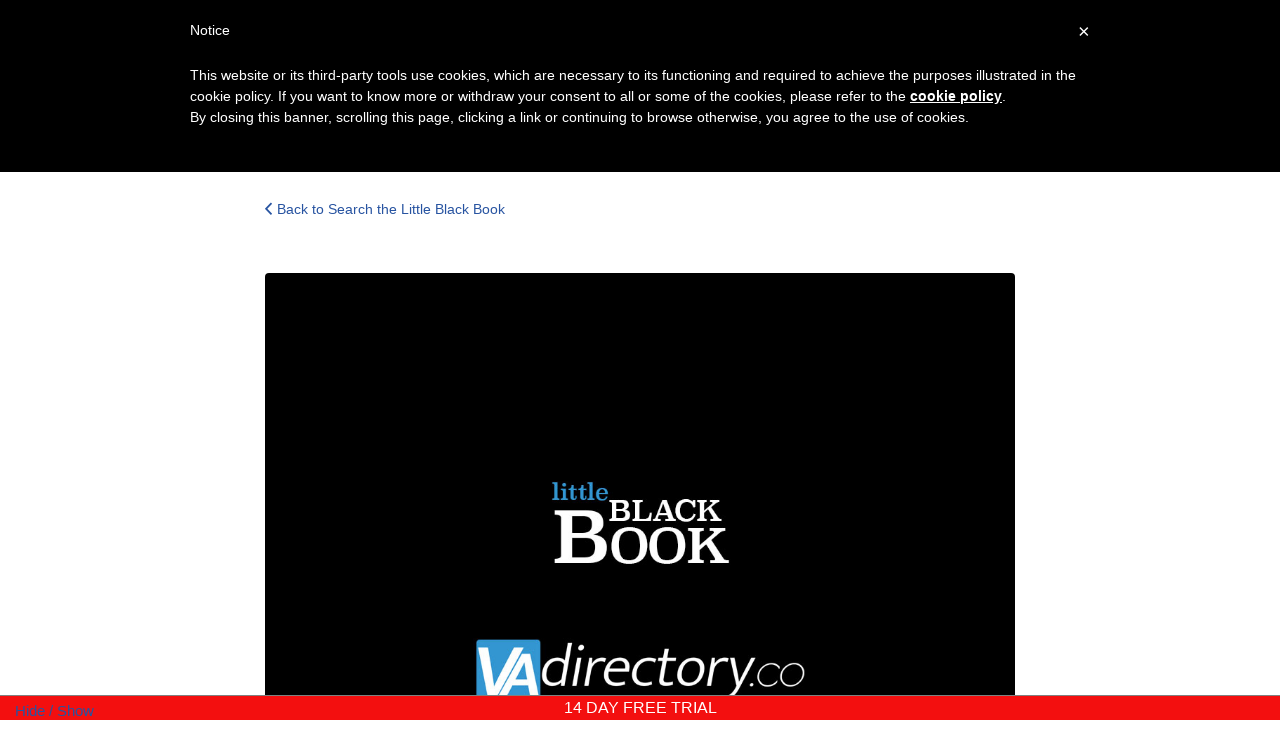

--- FILE ---
content_type: text/html; charset=UTF-8
request_url: https://virtualassistant.directory/search-little-black-book/virtual-assistant-directory-litle-black-book-small-logo/
body_size: 22714
content:
<!DOCTYPE html>
<html lang="en-GB">
<head>
	<meta charset="UTF-8">
	<meta name="viewport" content="width=device-width, initial-scale=1">

	<link rel="profile" href="https://gmpg.org/xfn/11">
	<link rel="pingback" href="https://virtualassistant.directory/xmlrpc.php">

<!-- Cookie Policy-->
<script defer src="[data-uri]" type="42955f3a1c6969545a000ca0-text/javascript"></script>
<script defer type="42955f3a1c6969545a000ca0-text/javascript" src="//cdn.iubenda.com/cookie_solution/safemode/iubenda_cs.js" charset="UTF-8"></script>
<!-- Cookie Policy End-->

	<meta name='robots' content='index, follow, max-image-preview:large, max-snippet:-1, max-video-preview:-1' />
	<style>img:is([sizes="auto" i], [sizes^="auto," i]) { contain-intrinsic-size: 3000px 1500px }</style>
	
	<!-- This site is optimized with the Yoast SEO plugin v25.2 - https://yoast.com/wordpress/plugins/seo/ -->
	<title>Virtual Assistant Directory - Little Black Book - Virtual Assistant Directory</title>
	<link rel="canonical" href="https://virtualassistant.directory/search-little-black-book/virtual-assistant-directory-litle-black-book-small-logo/" />
	<meta property="og:locale" content="en_GB" />
	<meta property="og:type" content="article" />
	<meta property="og:title" content="Virtual Assistant Directory - Little Black Book - Virtual Assistant Directory" />
	<meta property="og:url" content="https://virtualassistant.directory/search-little-black-book/virtual-assistant-directory-litle-black-book-small-logo/" />
	<meta property="og:site_name" content="Virtual Assistant Directory" />
	<meta property="article:publisher" content="https://www.facebook.com/VirtualAssistantDirectory" />
	<meta property="article:modified_time" content="2016-06-16T16:06:54+00:00" />
	<meta property="og:image" content="https://virtualassistant.directory/search-little-black-book/virtual-assistant-directory-litle-black-book-small-logo" />
	<meta property="og:image:width" content="1068" />
	<meta property="og:image:height" content="712" />
	<meta property="og:image:type" content="image/jpeg" />
	<meta name="twitter:card" content="summary_large_image" />
	<meta name="twitter:site" content="@TheVA_Directory" />
	<script type="application/ld+json" class="yoast-schema-graph">{"@context":"https://schema.org","@graph":[{"@type":"WebPage","@id":"https://virtualassistant.directory/search-little-black-book/virtual-assistant-directory-litle-black-book-small-logo/","url":"https://virtualassistant.directory/search-little-black-book/virtual-assistant-directory-litle-black-book-small-logo/","name":"Virtual Assistant Directory - Little Black Book - Virtual Assistant Directory","isPartOf":{"@id":"https://virtualassistant.directory/#website"},"primaryImageOfPage":{"@id":"https://virtualassistant.directory/search-little-black-book/virtual-assistant-directory-litle-black-book-small-logo/#primaryimage"},"image":{"@id":"https://virtualassistant.directory/search-little-black-book/virtual-assistant-directory-litle-black-book-small-logo/#primaryimage"},"thumbnailUrl":"https://virtualassistant.directory/wp-content/uploads/2016/06/Virtual-Assistant-Directory-Litle-Black-Book-Small-Logo.jpg","datePublished":"2016-06-16T16:06:45+00:00","dateModified":"2016-06-16T16:06:54+00:00","breadcrumb":{"@id":"https://virtualassistant.directory/search-little-black-book/virtual-assistant-directory-litle-black-book-small-logo/#breadcrumb"},"inLanguage":"en-GB","potentialAction":[{"@type":"ReadAction","target":["https://virtualassistant.directory/search-little-black-book/virtual-assistant-directory-litle-black-book-small-logo/"]}]},{"@type":"ImageObject","inLanguage":"en-GB","@id":"https://virtualassistant.directory/search-little-black-book/virtual-assistant-directory-litle-black-book-small-logo/#primaryimage","url":"https://virtualassistant.directory/wp-content/uploads/2016/06/Virtual-Assistant-Directory-Litle-Black-Book-Small-Logo.jpg","contentUrl":"https://virtualassistant.directory/wp-content/uploads/2016/06/Virtual-Assistant-Directory-Litle-Black-Book-Small-Logo.jpg","width":1068,"height":712,"caption":"Virtual Assistant Directory - Little Black Book"},{"@type":"BreadcrumbList","@id":"https://virtualassistant.directory/search-little-black-book/virtual-assistant-directory-litle-black-book-small-logo/#breadcrumb","itemListElement":[{"@type":"ListItem","position":1,"name":"Home","item":"https://virtualassistant.directory/"},{"@type":"ListItem","position":2,"name":"Search the Little Black Book","item":"https://virtualassistant.directory/search-little-black-book/"},{"@type":"ListItem","position":3,"name":"Virtual Assistant Directory &#8211; Little Black Book"}]},{"@type":"WebSite","@id":"https://virtualassistant.directory/#website","url":"https://virtualassistant.directory/","name":"Virtual Assistant Directory","description":"The right Virtual Assistant for you","publisher":{"@id":"https://virtualassistant.directory/#organization"},"potentialAction":[{"@type":"SearchAction","target":{"@type":"EntryPoint","urlTemplate":"https://virtualassistant.directory/?s={search_term_string}"},"query-input":{"@type":"PropertyValueSpecification","valueRequired":true,"valueName":"search_term_string"}}],"inLanguage":"en-GB"},{"@type":"Organization","@id":"https://virtualassistant.directory/#organization","name":"Virtual Assistant Directory","url":"https://virtualassistant.directory/","logo":{"@type":"ImageObject","inLanguage":"en-GB","@id":"https://virtualassistant.directory/#/schema/logo/image/","url":"https://virtualassistant.directory/wp-content/uploads/2015/10/cropped-VAD-Pilot-50x53_optimised.png","contentUrl":"https://virtualassistant.directory/wp-content/uploads/2015/10/cropped-VAD-Pilot-50x53_optimised.png","width":50,"height":53,"caption":"Virtual Assistant Directory"},"image":{"@id":"https://virtualassistant.directory/#/schema/logo/image/"},"sameAs":["https://www.facebook.com/VirtualAssistantDirectory","https://x.com/TheVA_Directory","https://www.linkedin.com/company/virtual-assistant-directory","https://www.pinterest.com/VADirectory/"]}]}</script>
	<!-- / Yoast SEO plugin. -->


<link rel='dns-prefetch' href='//fonts.googleapis.com' />
<link rel="alternate" type="application/rss+xml" title="Virtual Assistant Directory &raquo; Feed" href="https://virtualassistant.directory/feed/" />
<link rel="alternate" type="application/rss+xml" title="Virtual Assistant Directory &raquo; Comments Feed" href="https://virtualassistant.directory/comments/feed/" />
<link rel="alternate" type="application/rss+xml" title="Virtual Assistant Directory &raquo; Virtual Assistant Directory &#8211; Little Black Book Comments Feed" href="https://virtualassistant.directory/search-little-black-book/virtual-assistant-directory-litle-black-book-small-logo/feed/" />
<script defer src="[data-uri]" type="42955f3a1c6969545a000ca0-text/javascript"></script>
<link rel='stylesheet' id='wc-blocks-integration-css' href='https://virtualassistant.directory/wp-content/plugins/woocommerce-subscriptions/vendor/woocommerce/subscriptions-core/build/index.css?ver=7.3.0' type='text/css' media='all' />
<link rel='stylesheet' id='woocommerce-smart-coupons-available-coupons-block-css' href='https://virtualassistant.directory/wp-content/plugins/woocommerce-smart-coupons/blocks/build/style-woocommerce-smart-coupons-available-coupons-block.css?ver=9.7.0' type='text/css' media='all' />
<link rel='stylesheet' id='wp-components-css' href='https://virtualassistant.directory/wp-includes/css/dist/components/style.min.css?ver=6.8.3' type='text/css' media='all' />
<link rel='stylesheet' id='woocommerce-smart-coupons-send-coupon-form-block-css' href='https://virtualassistant.directory/wp-content/plugins/woocommerce-smart-coupons/blocks/build/style-woocommerce-smart-coupons-send-coupon-form-block.css?ver=9.7.0' type='text/css' media='all' />
<link rel='stylesheet' id='upme_font_awesome-css' href='https://virtualassistant.directory/wp-content/plugins/upme/css/font-awesome.min.css?ver=6.8.3' type='text/css' media='all' />
<link rel='stylesheet' id='upme_css-css' href='https://virtualassistant.directory/wp-content/plugins/upme/css/upme.css?ver=6.8.3' type='text/css' media='all' />
<link rel='stylesheet' id='upme_style-css' href='https://virtualassistant.directory/wp-content/plugins/upme/styles/default.css?ver=6.8.3' type='text/css' media='all' />
<link rel='stylesheet' id='upme_responsive-css' href='https://virtualassistant.directory/wp-content/plugins/upme/css/upme-responsive.css?ver=6.8.3' type='text/css' media='all' />
<style id='wp-emoji-styles-inline-css' type='text/css'>

	img.wp-smiley, img.emoji {
		display: inline !important;
		border: none !important;
		box-shadow: none !important;
		height: 1em !important;
		width: 1em !important;
		margin: 0 0.07em !important;
		vertical-align: -0.1em !important;
		background: none !important;
		padding: 0 !important;
	}
</style>
<link rel='stylesheet' id='wp-block-library-css' href='https://virtualassistant.directory/wp-includes/css/dist/block-library/style.min.css?ver=6.8.3' type='text/css' media='all' />
<style id='classic-theme-styles-inline-css' type='text/css'>
/*! This file is auto-generated */
.wp-block-button__link{color:#fff;background-color:#32373c;border-radius:9999px;box-shadow:none;text-decoration:none;padding:calc(.667em + 2px) calc(1.333em + 2px);font-size:1.125em}.wp-block-file__button{background:#32373c;color:#fff;text-decoration:none}
</style>
<link rel='stylesheet' id='wc-memberships-blocks-css' href='https://virtualassistant.directory/wp-content/plugins/woocommerce-memberships/assets/css/blocks/wc-memberships-blocks.min.css?ver=1.26.6' type='text/css' media='all' />
<style id='global-styles-inline-css' type='text/css'>
:root{--wp--preset--aspect-ratio--square: 1;--wp--preset--aspect-ratio--4-3: 4/3;--wp--preset--aspect-ratio--3-4: 3/4;--wp--preset--aspect-ratio--3-2: 3/2;--wp--preset--aspect-ratio--2-3: 2/3;--wp--preset--aspect-ratio--16-9: 16/9;--wp--preset--aspect-ratio--9-16: 9/16;--wp--preset--color--black: #000000;--wp--preset--color--cyan-bluish-gray: #abb8c3;--wp--preset--color--white: #ffffff;--wp--preset--color--pale-pink: #f78da7;--wp--preset--color--vivid-red: #cf2e2e;--wp--preset--color--luminous-vivid-orange: #ff6900;--wp--preset--color--luminous-vivid-amber: #fcb900;--wp--preset--color--light-green-cyan: #7bdcb5;--wp--preset--color--vivid-green-cyan: #00d084;--wp--preset--color--pale-cyan-blue: #8ed1fc;--wp--preset--color--vivid-cyan-blue: #0693e3;--wp--preset--color--vivid-purple: #9b51e0;--wp--preset--gradient--vivid-cyan-blue-to-vivid-purple: linear-gradient(135deg,rgba(6,147,227,1) 0%,rgb(155,81,224) 100%);--wp--preset--gradient--light-green-cyan-to-vivid-green-cyan: linear-gradient(135deg,rgb(122,220,180) 0%,rgb(0,208,130) 100%);--wp--preset--gradient--luminous-vivid-amber-to-luminous-vivid-orange: linear-gradient(135deg,rgba(252,185,0,1) 0%,rgba(255,105,0,1) 100%);--wp--preset--gradient--luminous-vivid-orange-to-vivid-red: linear-gradient(135deg,rgba(255,105,0,1) 0%,rgb(207,46,46) 100%);--wp--preset--gradient--very-light-gray-to-cyan-bluish-gray: linear-gradient(135deg,rgb(238,238,238) 0%,rgb(169,184,195) 100%);--wp--preset--gradient--cool-to-warm-spectrum: linear-gradient(135deg,rgb(74,234,220) 0%,rgb(151,120,209) 20%,rgb(207,42,186) 40%,rgb(238,44,130) 60%,rgb(251,105,98) 80%,rgb(254,248,76) 100%);--wp--preset--gradient--blush-light-purple: linear-gradient(135deg,rgb(255,206,236) 0%,rgb(152,150,240) 100%);--wp--preset--gradient--blush-bordeaux: linear-gradient(135deg,rgb(254,205,165) 0%,rgb(254,45,45) 50%,rgb(107,0,62) 100%);--wp--preset--gradient--luminous-dusk: linear-gradient(135deg,rgb(255,203,112) 0%,rgb(199,81,192) 50%,rgb(65,88,208) 100%);--wp--preset--gradient--pale-ocean: linear-gradient(135deg,rgb(255,245,203) 0%,rgb(182,227,212) 50%,rgb(51,167,181) 100%);--wp--preset--gradient--electric-grass: linear-gradient(135deg,rgb(202,248,128) 0%,rgb(113,206,126) 100%);--wp--preset--gradient--midnight: linear-gradient(135deg,rgb(2,3,129) 0%,rgb(40,116,252) 100%);--wp--preset--font-size--small: 13px;--wp--preset--font-size--medium: 20px;--wp--preset--font-size--large: 36px;--wp--preset--font-size--x-large: 42px;--wp--preset--spacing--20: 0.44rem;--wp--preset--spacing--30: 0.67rem;--wp--preset--spacing--40: 1rem;--wp--preset--spacing--50: 1.5rem;--wp--preset--spacing--60: 2.25rem;--wp--preset--spacing--70: 3.38rem;--wp--preset--spacing--80: 5.06rem;--wp--preset--shadow--natural: 6px 6px 9px rgba(0, 0, 0, 0.2);--wp--preset--shadow--deep: 12px 12px 50px rgba(0, 0, 0, 0.4);--wp--preset--shadow--sharp: 6px 6px 0px rgba(0, 0, 0, 0.2);--wp--preset--shadow--outlined: 6px 6px 0px -3px rgba(255, 255, 255, 1), 6px 6px rgba(0, 0, 0, 1);--wp--preset--shadow--crisp: 6px 6px 0px rgba(0, 0, 0, 1);}:where(.is-layout-flex){gap: 0.5em;}:where(.is-layout-grid){gap: 0.5em;}body .is-layout-flex{display: flex;}.is-layout-flex{flex-wrap: wrap;align-items: center;}.is-layout-flex > :is(*, div){margin: 0;}body .is-layout-grid{display: grid;}.is-layout-grid > :is(*, div){margin: 0;}:where(.wp-block-columns.is-layout-flex){gap: 2em;}:where(.wp-block-columns.is-layout-grid){gap: 2em;}:where(.wp-block-post-template.is-layout-flex){gap: 1.25em;}:where(.wp-block-post-template.is-layout-grid){gap: 1.25em;}.has-black-color{color: var(--wp--preset--color--black) !important;}.has-cyan-bluish-gray-color{color: var(--wp--preset--color--cyan-bluish-gray) !important;}.has-white-color{color: var(--wp--preset--color--white) !important;}.has-pale-pink-color{color: var(--wp--preset--color--pale-pink) !important;}.has-vivid-red-color{color: var(--wp--preset--color--vivid-red) !important;}.has-luminous-vivid-orange-color{color: var(--wp--preset--color--luminous-vivid-orange) !important;}.has-luminous-vivid-amber-color{color: var(--wp--preset--color--luminous-vivid-amber) !important;}.has-light-green-cyan-color{color: var(--wp--preset--color--light-green-cyan) !important;}.has-vivid-green-cyan-color{color: var(--wp--preset--color--vivid-green-cyan) !important;}.has-pale-cyan-blue-color{color: var(--wp--preset--color--pale-cyan-blue) !important;}.has-vivid-cyan-blue-color{color: var(--wp--preset--color--vivid-cyan-blue) !important;}.has-vivid-purple-color{color: var(--wp--preset--color--vivid-purple) !important;}.has-black-background-color{background-color: var(--wp--preset--color--black) !important;}.has-cyan-bluish-gray-background-color{background-color: var(--wp--preset--color--cyan-bluish-gray) !important;}.has-white-background-color{background-color: var(--wp--preset--color--white) !important;}.has-pale-pink-background-color{background-color: var(--wp--preset--color--pale-pink) !important;}.has-vivid-red-background-color{background-color: var(--wp--preset--color--vivid-red) !important;}.has-luminous-vivid-orange-background-color{background-color: var(--wp--preset--color--luminous-vivid-orange) !important;}.has-luminous-vivid-amber-background-color{background-color: var(--wp--preset--color--luminous-vivid-amber) !important;}.has-light-green-cyan-background-color{background-color: var(--wp--preset--color--light-green-cyan) !important;}.has-vivid-green-cyan-background-color{background-color: var(--wp--preset--color--vivid-green-cyan) !important;}.has-pale-cyan-blue-background-color{background-color: var(--wp--preset--color--pale-cyan-blue) !important;}.has-vivid-cyan-blue-background-color{background-color: var(--wp--preset--color--vivid-cyan-blue) !important;}.has-vivid-purple-background-color{background-color: var(--wp--preset--color--vivid-purple) !important;}.has-black-border-color{border-color: var(--wp--preset--color--black) !important;}.has-cyan-bluish-gray-border-color{border-color: var(--wp--preset--color--cyan-bluish-gray) !important;}.has-white-border-color{border-color: var(--wp--preset--color--white) !important;}.has-pale-pink-border-color{border-color: var(--wp--preset--color--pale-pink) !important;}.has-vivid-red-border-color{border-color: var(--wp--preset--color--vivid-red) !important;}.has-luminous-vivid-orange-border-color{border-color: var(--wp--preset--color--luminous-vivid-orange) !important;}.has-luminous-vivid-amber-border-color{border-color: var(--wp--preset--color--luminous-vivid-amber) !important;}.has-light-green-cyan-border-color{border-color: var(--wp--preset--color--light-green-cyan) !important;}.has-vivid-green-cyan-border-color{border-color: var(--wp--preset--color--vivid-green-cyan) !important;}.has-pale-cyan-blue-border-color{border-color: var(--wp--preset--color--pale-cyan-blue) !important;}.has-vivid-cyan-blue-border-color{border-color: var(--wp--preset--color--vivid-cyan-blue) !important;}.has-vivid-purple-border-color{border-color: var(--wp--preset--color--vivid-purple) !important;}.has-vivid-cyan-blue-to-vivid-purple-gradient-background{background: var(--wp--preset--gradient--vivid-cyan-blue-to-vivid-purple) !important;}.has-light-green-cyan-to-vivid-green-cyan-gradient-background{background: var(--wp--preset--gradient--light-green-cyan-to-vivid-green-cyan) !important;}.has-luminous-vivid-amber-to-luminous-vivid-orange-gradient-background{background: var(--wp--preset--gradient--luminous-vivid-amber-to-luminous-vivid-orange) !important;}.has-luminous-vivid-orange-to-vivid-red-gradient-background{background: var(--wp--preset--gradient--luminous-vivid-orange-to-vivid-red) !important;}.has-very-light-gray-to-cyan-bluish-gray-gradient-background{background: var(--wp--preset--gradient--very-light-gray-to-cyan-bluish-gray) !important;}.has-cool-to-warm-spectrum-gradient-background{background: var(--wp--preset--gradient--cool-to-warm-spectrum) !important;}.has-blush-light-purple-gradient-background{background: var(--wp--preset--gradient--blush-light-purple) !important;}.has-blush-bordeaux-gradient-background{background: var(--wp--preset--gradient--blush-bordeaux) !important;}.has-luminous-dusk-gradient-background{background: var(--wp--preset--gradient--luminous-dusk) !important;}.has-pale-ocean-gradient-background{background: var(--wp--preset--gradient--pale-ocean) !important;}.has-electric-grass-gradient-background{background: var(--wp--preset--gradient--electric-grass) !important;}.has-midnight-gradient-background{background: var(--wp--preset--gradient--midnight) !important;}.has-small-font-size{font-size: var(--wp--preset--font-size--small) !important;}.has-medium-font-size{font-size: var(--wp--preset--font-size--medium) !important;}.has-large-font-size{font-size: var(--wp--preset--font-size--large) !important;}.has-x-large-font-size{font-size: var(--wp--preset--font-size--x-large) !important;}
:where(.wp-block-post-template.is-layout-flex){gap: 1.25em;}:where(.wp-block-post-template.is-layout-grid){gap: 1.25em;}
:where(.wp-block-columns.is-layout-flex){gap: 2em;}:where(.wp-block-columns.is-layout-grid){gap: 2em;}
:root :where(.wp-block-pullquote){font-size: 1.5em;line-height: 1.6;}
</style>
<link rel='stylesheet' id='bcct_style-css' href='https://virtualassistant.directory/wp-content/plugins/better-click-to-tweet/assets/css/styles.css?ver=3.0' type='text/css' media='all' />
<link rel='stylesheet' id='woocommerce-layout-css' href='https://virtualassistant.directory/wp-content/plugins/woocommerce/assets/css/woocommerce-layout.css?ver=9.8.6' type='text/css' media='all' />
<link rel='stylesheet' id='woocommerce-smallscreen-css' href='https://virtualassistant.directory/wp-content/plugins/woocommerce/assets/css/woocommerce-smallscreen.css?ver=9.8.6' type='text/css' media='only screen and (max-width: 768px)' />
<style id='woocommerce-inline-inline-css' type='text/css'>
.woocommerce form .form-row .required { visibility: visible; }
</style>
<link rel='stylesheet' id='wp-job-manager-tags-frontend-css' href='https://virtualassistant.directory/wp-content/plugins/wp-job-manager-tags/assets/css/style.css?ver=6.8.3' type='text/css' media='all' />
<link rel='stylesheet' id='wp-job-manager-job-listings-css' href='https://virtualassistant.directory/wp-content/plugins/wp-job-manager/assets/dist/css/job-listings.css?ver=598383a28ac5f9f156e4' type='text/css' media='all' />
<link rel='stylesheet' id='upme-woo-css' href='https://virtualassistant.directory/wp-content/plugins/upme/css/upme-woo.css?ver=6.8.3' type='text/css' media='all' />
<link rel='stylesheet' id='dashicons-css' href='https://virtualassistant.directory/wp-includes/css/dashicons.min.css?ver=6.8.3' type='text/css' media='all' />
<link rel='stylesheet' id='wc-paid-listings-packages-css' href='https://virtualassistant.directory/wp-content/plugins/wp-job-manager-wc-paid-listings/assets/css/packages.css?ver=6.8.3' type='text/css' media='all' />
<link rel='stylesheet' id='brands-styles-css' href='https://virtualassistant.directory/wp-content/plugins/woocommerce/assets/css/brands.css?ver=9.8.6' type='text/css' media='all' />
<link rel='stylesheet' id='wc-memberships-frontend-css' href='https://virtualassistant.directory/wp-content/plugins/woocommerce-memberships/assets/css/frontend/wc-memberships-frontend.min.css?ver=1.26.6' type='text/css' media='all' />
<link rel='stylesheet' id='listify-css' href='https://virtualassistant.directory/wp-content/themes/listify/css/style.min.css?ver=20170719' type='text/css' media='all' />
<style id='listify-inline-css' type='text/css'>
.as-seen-on{background-color:;}html{background-color:#ffffff;}.nav-menu.tertiary li.is-active a:before,.nav-menu.tertiary li.current-menu-item a:before{border-bottom-color:#ffffff;}.site-title a,.site-title a:hover,.site-description{color:#fff;}input,textarea,input[type=checkbox],input[type=radio],.site select,.facetwp-facet .facetwp-checkbox:before,.filter_by_tag a:before,.search-choice-close,.widget_layered_nav li a:before,.site-main .content-box select,.site-main .widget select,.site-main .job_listings select,.mfp-content select,body .chosen-container-single .chosen-single,body .chosen-container-multi .chosen-choices li.search-field input[type=text],.select2.select2-container .select2-choice,.select2.select2-container--default .select2-selection--single,.select2-container.select2-container--default .select2-search--dropdown .select2-search__field,.select2-container .select2-dropdown,.facetwp-facet.facetwp-type-fselect .fs-label-wrap,body .chosen-container .chosen-drop,body .chosen-container-single .chosen-search input[type=text],body .chosen-container-single .chosen-search input[type=text]:focus{color:#717a8f;border-color:#e5e5e5;background-color:#ffffff;}.wp-editor-container{border-color:#e5e5e5;}input[type=checkbox]:checked:before,.facetwp-facet .facetwp-checkbox.checked:after,.facetwp-facet .facetwp-link.checked,.facetwp-facet.facetwp-type-fselect .fs-option{color:#717a8f;}.facetwp-facet.facetwp-type-fselect .fs-arrow{border-top-color:#717a8f;}input:focus,textarea:focus{background-color:#ffffff;}.wc-social-login-divider span:after,.wc-social-login-divider span:before{background-color:#e5e5e5;}.listing-cover,.entry-cover,.homepage-cover.page-cover,.list-cover{background-color:#f5f5f5;}body,.listify_widget_panel_listing_tags .tag,.entry-cover.no-image,.entry-cover.no-image a,.listing-cover.no-image,.listing-cover.no-image a:not(.button),.content-pagination .page-numbers,.facetwp-pager .facetwp-page,.js-toggle-area-trigger,.job-dashboard-actions a,.job-manager-bookmark-actions a,body.fixed-map .site-footer,body.fixed-map .site-footer a,.homepage-cover .job_search_form .select:after,.tabbed-listings-tabs a,.archive-job_listing-toggle,.job-manager-form fieldset.fieldset-job_hours,.filter_by_tag a,a.upload-images,a.upload-images span,.woocommerce-tabs .tabs a,.cluster-overlay a,.map-marker-info,.map-marker-info a,.archive-job_listing-layout.button.active,.entry-title--grid a,.entry-read-more,.listing-by-term-title a,.map-widget-sections a,.single-job_listing .widget a:not(.button),.select2-default,.select2-container .select2-choice,.select2-container-multi .select2-choices .select2-search-choice,.no-image .listing-stars--single .listing-star,.pm-column a,.astoundify-favorites-tab{color:#717a8f;}.no-image .astoundify-favorites-icon svg{fill:#717a8f;}.comment-meta a,.commentlist a.comment-ago,div:not(.no-image) .star-rating:before,div:not(.no-image) .stars span a:before,.job_listing-author-descriptor,.entry-meta,.entry-meta a,.home-widget-description,.listings-by-term-content .job_listing-rating-count,.listings-by-term-more a,.search-form .search-submit:before,.mfp-content .mfp-close:before,div:not(.job-package-price) .woocommerce .amount,.woocommerce .quantity,.showing_jobs,.account-sign-in,.archive-job_listing-layout.button{color:#949db2;}.social-profiles a,.listing-gallery-nav .slick-dots li button:before{background-color:#949db2;}a,.listify_widget_panel_listing_content a{color:#2854a1;}a:active,a:hover,.primary-header .current-account-toggle .sub-menu a{color:#0f3b88;}.search-overlay,.primary-header{background-color:#3396d1;}.primary.nav-menu .current-cart .current-cart-count{border-color:#3396d1;}.nav-menu a,.nav-menu li:before,.nav-menu li:after,.nav-menu a:before,.nav-menu a:after{color:#3396d1;}.nav-menu ul a,.nav-menu.primary ul ul a,.nav-menu.primary ul ul li:before,.nav-menu.primary ul ul li:after{color:#2854a1;}.search-overlay a.search-overlay-toggle{color:#ffffff;}.main-navigation{background-color:#ffffff;}.navigation-bar-toggle,.search-overlay-toggle{color:#717a8f;}.tertiary-navigation{background-color:#ffffff;}.tertiary-navigation .navigation-bar-toggle{color:#717a8f;}.listify_widget_panel_listing_tags .tag.active:before,.job-package-includes li:before,.woocommerce-tabs .tabs .active a,body:not(.facetwp) .locate-me:before,.woocommerce .quantity input[type="button"],.astoundify-favorites-tab--active,.astoundify-favorites-tab--active:focus,.astoundify-favorites-tab--active:hover{color:#2854a1;}input[type="button"].facetwp-reset:hover,input[type="button"].facetwp-reset:focus,.tabbed-listings-tabs a:hover,.tabbed-listings-tabs a.active,.archive-job_listing-toggle.active,body:not(.facetwp) .locate-me:hover:before{color:#05317e;}input[type="button"],input[type="reset"],input[type="submit"],.button,.facetwp-type-slider .noUi-connect,.ui-slider .ui-slider-range,.listing-owner,.comment-rating,.job_listing-rating-average,.map-marker.active:after,.cluster,.widget_calendar tbody a,.load_more_jobs,.listify-badge,.listing-featured-badge,button.update_results,.select2-container.select2-container--default .select2-results__option--highlighted[aria-selected],.astoundify-favorites-submit-field button{background-color:#2854a1;}input[type="button"]:hover,input[type="button"]:focus,input[type="reset"]:hover,input[type="reset"]:focus,input[type="submit"]:hover,input[type="submit"]:focus,.button:hover,.button:focus,::selection,button.update_results:hover,button.update_results.refreshing,.load_more_jobs:hover,.astoundify-favorites-submit-field button:hover{background-color:#234f9c;}::-moz-selection{background-color:#234f9c;}.tabbed-listings-tabs a:hover,.tabbed-listings-tabs a.active,.archive-job_listing-toggle.active,li.job-package:hover,.job_listing_packages ul.job_packages li:not(.package-section):hover,.facetwp-type-slider .noUi-horizontal .noUi-handle,.ui-slider .ui-slider-handle,.search-radius-slider .noUi-handle,.woocommerce-message,.job-manager-message,.woocommerce-info{border-color:#2854a1;}.listing-featured--outline .job_listing-entry-header:before{box-shadow:inset 0 0 0 3px #2854a1;}.widget_layered_nav li.chosen a:after,.widget_layered_nav li.chosen a,.upload-images:hover .upload-area,.job_listing_packages ul.job_packages li label,.upload-images:hover,.search-choice-close:after,.filter_by_tag a.active:after,.woocommerce-tabs .tabs .active a{color:#2854a1;}.button-secondary,input[type="button"].facetwp-reset,.type-product .onsale,.type-product .price ins,.job-package-tag{background-color:#2854a1;}.button-secondary:hover,.button-secondary:focus,input[type="button"].facetwp-reset:hover,input[type="button"].facetwp-reset:focus{background-color:#2854a1;}.upload-images:hover{border-color:#2854a1;}.site-footer-widgets{color:#ffffff;background-color:#2854a1;}.footer-widget,.footer-widget a,.footer-widget a:hover,.site-social a:hover{color:#ffffff;}.site-footer,.site-social a{color:#a1b5d6;}.site-footer{background-color:#22498e;}.claimed-ribbon span:before{color:#2854a1;}body{padding-top:75px;}.content-box,.content-shop-wrapper .archive-job_listing-filters-wrapper.top.type-product,.content-shop-wrapper .type-product,.home-feature,.job-package,.job_filters,.listify_widget_search_listings.home-widget .archive-job_listing-filters-wrapper.top.job_search_form,.listify_widget_search_listings.home-widget .job_search_form,.listing-by-term-inner,.single-job_listing-description,.tabbed-listings-tabs a,.tabbed-listings-tabs a.archive-job_listing-filters-wrapper.top,.type-product .thumbnails a,.type-product .thumbnails a.archive-job_listing-filters-wrapper.top,.widget,.woocommerce div.product div.archive-job_listing-filters-wrapper.top.summary,.woocommerce div.product div.summary,.woocommerce-main-image,.woocommerce-page div.product div.archive-job_listing-filters-wrapper.top.summary,.woocommerce-page div.product div.summary, .woocommerce-tabs,.archive-job_listing-layout,.nav-menu .children.category-list .category-count,.nav-menu .sub-menu.category-list .category-count,ul.nav-menu .children.category-list .category-count,ul.nav-menu .sub-menu.category-list .category-count,.facetwp-pager .facetwp-page,.job-manager-pagination li a,.job-manager-pagination li span,.js-toggle-area-trigger,.site .facetwp-sort select,a.page-numbers, span.page-numbers,.archive-job_listing-toggle-inner{background-color:#ffffff;box-shadow:inset 0 0 0 1px #e5e5e5;border:0;}.comment-reply-title,.entry-content .rcp_form .rcp_subscription_fieldset .rcp_subscription_message,.entry-content .rcp_header,.entry-content h2,.entry-content h3,.entry-content h4,.job-manager-form h2,.job_listing_packages ul.job_packages .package-section,.listify_widget_panel_listing_content h2,.listify_widget_panel_listing_content h3,.listify_widget_panel_listing_content h4,.listing-by-term-title,.widget-title,.woocommerce-account .woocommerce legend,.woocommerce-tabs .tabs a,.account-sign-in,.job-manager-form fieldset.fieldset-job_hours,.ninja-forms-required-items,.showing_jobs,.summary .stock,.woocommerce-tabs .woocommerce-noreviews,.payment_methods li .payment_box,button.more-filters__toggle,button.more-filters__toggle:hover{border-color:#f4f4f4;}.ui-slider,.ui-slider-range,.search-radius-slider .noUi-target,.payment_methods li{background-color:#f4f4f4;}.listing-entry-company-image--card .listing-entry-company-image__img{border-color:#ffffff;}button.more-filters__toggle,button.more-filters__toggle:hover,button.more-filters__toggle:focus{color:#717a8f;border-color:#efefef;background-color:#ffffff;}button.more-filters__toggle:hover,button.more-filters__toggle:focus{border-color:#e5e5e5;}:not(.wp-core-ui) button,body,input,select,textarea{font-family:"Karla","Helvetica Neue",Helvetica,Arial,sans-serif;font-weight:normal;}.page-title,.job_listing-title,.popup-title,.homepage-cover .home-widget-title{font-family:"Karla","Helvetica Neue",Helvetica,Arial,sans-serif;font-weight:bold;}.widget-title,.comment-reply-title{font-family:"Karla","Helvetica Neue",Helvetica,Arial,sans-serif;font-weight:normal;}.home-widget-title,.callout-feature-content h2,.home-feature-title h2{font-family:"Karla","Helvetica Neue",Helvetica,Arial,sans-serif;font-weight:normal;}.home-widget-description{font-family:"Karla","Helvetica Neue",Helvetica,Arial,sans-serif;font-weight:normal;}button:not([role="presentation"]),input[type="button"],input[type="reset"],input[type="submit"],.button{font-family:"Karla","Helvetica Neue",Helvetica,Arial,sans-serif;font-weight:normal;}.map-marker:after{border-top-color:#555555;}.map-marker i:after{background-color:#555555;}.map-marker i:before{color:#555555;}li.type-job_listing .job_listing-rating-stars span,.rating-stars span,.widget .comment-form-rating a.star,.listing-star{color:#ffb400;}.stars-rating .dashicons,.review-form-stars [class*="dashicon"],.listing-star{color:#ffb400;}.woocommerce .quantity input[type="button"]{color:#2854a1;}.woocommerce-message,.job-manager-message{border-color:#2854a1;}.type-product .onsale,.type-product .price ins,.job-package-tag{background-color:#2854a1;}.woocommerce-tabs .tabs .active a{color:#2854a1;}input[type="button"],input[type="reset"],input[type="submit"],.button,.button.button-small,.facetwp-type-slider .noUi-connect,.ui-slider .ui-slider-range,.listing-owner,.comment-rating,.job_listing-rating-average,.map-marker.active:after,.widget_calendar tbody a,button.update_results,.load_more_jobs,.wc-forward,input[name="apply_coupon"],input[name="update_cart"],.woocommerce-message .button,.woocommerce #content table.cart td.actions .button{color:#2854a1;background-color:transparent;box-shadow:inset 0 0 0 2px #2854a1;}input[type="button"]:hover,input[type="button"]:focus,input[type="reset"]:hover,input[type="reset"]:focus,input[type="submit"]:hover,input[type="submit"]:focus,.button:hover,.button:focus,.button.button-small:hover,.button.button-small:focus,::selection,button.update_results:hover,button.update_results.refreshing,.load_more_jobs{color:#ffffff;background-color:#2854a1;}.button-secondary,input[type="button"].facetwp-reset{color:#2854a1;background-color:transparent;box-shadow:inset 0 0 0 2px #2854a1;}.listing-cover.has-image a.button,.page-cover.has-image a.button,.entry-cover.has-image a.button,.listing-cover.has-image button:not([role="presentation"]),.listing-cover.has-image input[type="button"],.listing-cover.has-image input[type="reset"],.listing-cover.has-image input[type="submit"],.page-cover.has-image button:not([role="presentation"]),.page-cover.has-image input[type="button"],.page-cover.has-image input[type="reset"],.page-cover.has-image input[type="submit"],.feature-callout-cover a.button{color:#fff;box-shadow:inset 0 0 0 2px #ffffff;background-color:transparent;}.listing-cover.has-image a.button:hover,.page-cover.has-image a.button:hover,.entry-cover.has-image a.button:hover,.listing-cover.has-image button:not([role="presentation"]):hover,.listing-cover.has-image input[type="button"]:hover,.listing-cover.has-image input[type="reset"]:hover,.listing-cover.has-image input[type="submit"]:hover,.page-cover.has-image button:not([role="presentation"]):hover,.page-cover.has-image input[type="button"]:hover,.page-cover.has-image input[type="reset"]:hover,.page-cover.has-image input[type="submit"]:hover,.feature-callout-cover a.button:hover{color:#2854a1;box-shadow:none;background-color:#fff;}
@media screen and (min-width: 768px){.nav-menu.secondary .sub-menu.category-list{background-color:#ffffff;}}
@media screen and (min-width: 992px){.nav-menu.primary ul ul a:hover,.nav-menu.secondary ul ul a:hover,.nav-menu.tertiary ul ul a:hover{color:#0f3b88;}.nav-menu.primary a,.nav-menu.primary li:before,.nav-menu.primary li:after,.nav-menu.primary a:before,.nav-menu.primary a:after{color:#ffffff;}.nav-menu.secondary > li > a,.nav-menu.secondary > li > a:before,.nav-menu.secondary > li > a:after,.nav-menu.secondary > li:before,.nav-menu.secondary > li:after{color:#717a8f;}.nav-menu .children.category-list .container:before,.nav-menu .sub-menu.category-list .container:before,ul.nav-menu .children.category-list .container:before,ul.nav-menu .sub-menu.category-list .container:before{border-top-color:#ffffff;}.nav-menu.tertiary > ul > li > a,.nav-menu.tertiary > li > a,.nav-menu.tertiary > li > a:before,.nav-menu.tertiary > li > a:after,.nav-menu.tertiary > li:before,.nav-menu.tertiary > li:after{color:#717a8f;}.primary.nav-menu .current-cart .current-cart-count,.mail-icon--unread:after{color:#2854a1;background-color:#ffffff;}.homepage-cover{background-attachment:fixed;}:not(.wp-core-ui) button,body,input,select,textarea{font-size:14px;line-height:normal;}.page-title,.job_listing-title,.popup-title,.homepage-cover .home-widget-title{font-size:32px;line-height:normal;}.homepage-cover .home-widget-title{font-size:48px;}.widget-title,.comment-reply-title{font-size:16px;line-height:1;}.home-widget-title{font-size:30px;line-height:normal;}.home-widget-description{font-size:16px;line-height:normal;}button:not([role="presentation"]),input[type="button"],input[type="reset"],input[type="submit"],.button{font-size:15px;line-height:normal;}}
</style>
<style id='akismet-widget-style-inline-css' type='text/css'>

			.a-stats {
				--akismet-color-mid-green: #357b49;
				--akismet-color-white: #fff;
				--akismet-color-light-grey: #f6f7f7;

				max-width: 350px;
				width: auto;
			}

			.a-stats * {
				all: unset;
				box-sizing: border-box;
			}

			.a-stats strong {
				font-weight: 600;
			}

			.a-stats a.a-stats__link,
			.a-stats a.a-stats__link:visited,
			.a-stats a.a-stats__link:active {
				background: var(--akismet-color-mid-green);
				border: none;
				box-shadow: none;
				border-radius: 8px;
				color: var(--akismet-color-white);
				cursor: pointer;
				display: block;
				font-family: -apple-system, BlinkMacSystemFont, 'Segoe UI', 'Roboto', 'Oxygen-Sans', 'Ubuntu', 'Cantarell', 'Helvetica Neue', sans-serif;
				font-weight: 500;
				padding: 12px;
				text-align: center;
				text-decoration: none;
				transition: all 0.2s ease;
			}

			/* Extra specificity to deal with TwentyTwentyOne focus style */
			.widget .a-stats a.a-stats__link:focus {
				background: var(--akismet-color-mid-green);
				color: var(--akismet-color-white);
				text-decoration: none;
			}

			.a-stats a.a-stats__link:hover {
				filter: brightness(110%);
				box-shadow: 0 4px 12px rgba(0, 0, 0, 0.06), 0 0 2px rgba(0, 0, 0, 0.16);
			}

			.a-stats .count {
				color: var(--akismet-color-white);
				display: block;
				font-size: 1.5em;
				line-height: 1.4;
				padding: 0 13px;
				white-space: nowrap;
			}
		
</style>
<link rel='stylesheet' id='mailchimp-form-css-css' href='https://virtualassistant.directory/wp-content/plugins/mailchimp-sync/assets/form.css?ver=20140212' type='text/css' media='all' />
<link rel='stylesheet' id='listify-custom-fonts-css' href='https://fonts.googleapis.com/css?family=Ek+Mukta%3A600&#038;ver=6.8.3' type='text/css' media='all' />
<link rel='stylesheet' id='virtual-assistant-directory-css' href='https://virtualassistant.directory/wp-content/themes/virtual-assistant-directory/style.css?ver=6.8.3' type='text/css' media='all' />
<script type="42955f3a1c6969545a000ca0-text/javascript" src="https://virtualassistant.directory/wp-includes/js/jquery/jquery.min.js?ver=3.7.1" id="jquery-core-js"></script>
<script defer type="42955f3a1c6969545a000ca0-text/javascript" src="https://virtualassistant.directory/wp-includes/js/jquery/jquery-migrate.min.js?ver=3.4.1" id="jquery-migrate-js"></script>
<script defer type="42955f3a1c6969545a000ca0-text/javascript" src="https://virtualassistant.directory/wp-content/cache/autoptimize/js/autoptimize_single_5ad9eff31d09ec7c407604f793d25510.js?ver=6.8.3" id="upme_fitvids_js-js"></script>
<script defer id="upme_tmce-js-extra" src="[data-uri]" type="42955f3a1c6969545a000ca0-text/javascript"></script>
<script defer type="42955f3a1c6969545a000ca0-text/javascript" src="https://virtualassistant.directory/wp-content/plugins/upme/admin/js/tinymce_language_strings.js?ver=6.8.3" id="upme_tmce-js"></script>
<script defer type="42955f3a1c6969545a000ca0-text/javascript" src="https://virtualassistant.directory/wp-includes/js/dist/hooks.min.js?ver=4d63a3d491d11ffd8ac6" id="wp-hooks-js"></script>
<script defer id="say-what-js-js-extra" src="[data-uri]" type="42955f3a1c6969545a000ca0-text/javascript"></script>
<script defer type="42955f3a1c6969545a000ca0-text/javascript" src="https://virtualassistant.directory/wp-content/cache/autoptimize/js/autoptimize_single_ecbe920af17c9463c7b4110e89522c2c.js?ver=fd31684c45e4d85aeb4e" id="say-what-js-js"></script>
<script type="42955f3a1c6969545a000ca0-text/javascript" src="https://virtualassistant.directory/wp-content/plugins/woocommerce/assets/js/jquery-blockui/jquery.blockUI.min.js?ver=2.7.0-wc.9.8.6" id="jquery-blockui-js" defer="defer" data-wp-strategy="defer"></script>
<script defer id="wc-add-to-cart-js-extra" src="[data-uri]" type="42955f3a1c6969545a000ca0-text/javascript"></script>
<script type="42955f3a1c6969545a000ca0-text/javascript" src="https://virtualassistant.directory/wp-content/plugins/woocommerce/assets/js/frontend/add-to-cart.min.js?ver=9.8.6" id="wc-add-to-cart-js" defer="defer" data-wp-strategy="defer"></script>
<script type="42955f3a1c6969545a000ca0-text/javascript" src="https://virtualassistant.directory/wp-content/plugins/woocommerce/assets/js/js-cookie/js.cookie.min.js?ver=2.1.4-wc.9.8.6" id="js-cookie-js" defer="defer" data-wp-strategy="defer"></script>
<script defer id="woocommerce-js-extra" src="[data-uri]" type="42955f3a1c6969545a000ca0-text/javascript"></script>
<script type="42955f3a1c6969545a000ca0-text/javascript" src="https://virtualassistant.directory/wp-content/plugins/woocommerce/assets/js/frontend/woocommerce.min.js?ver=9.8.6" id="woocommerce-js" defer="defer" data-wp-strategy="defer"></script>
<script defer type="42955f3a1c6969545a000ca0-text/javascript" src="https://virtualassistant.directory/wp-content/cache/autoptimize/js/autoptimize_single_19d738a86fad98379cee182ab75eb5b7.js?ver=6.8.3" id="upme-woo-js"></script>
<script defer type="42955f3a1c6969545a000ca0-text/javascript" src="https://virtualassistant.directory/wp-content/cache/autoptimize/js/autoptimize_single_4ee29fad867420b28fff8d34f7797207.js?ver=6.8.3" id="wp-job-manager-reviews-js-js"></script>
<link rel="https://api.w.org/" href="https://virtualassistant.directory/wp-json/" /><link rel="alternate" title="JSON" type="application/json" href="https://virtualassistant.directory/wp-json/wp/v2/media/3686" /><link rel="EditURI" type="application/rsd+xml" title="RSD" href="https://virtualassistant.directory/xmlrpc.php?rsd" />
<meta name="generator" content="WordPress 6.8.3" />
<meta name="generator" content="WooCommerce 9.8.6" />
<link rel='shortlink' href='https://virtualassistant.directory/?p=3686' />
<link rel="alternate" title="oEmbed (JSON)" type="application/json+oembed" href="https://virtualassistant.directory/wp-json/oembed/1.0/embed?url=https%3A%2F%2Fvirtualassistant.directory%2Fsearch-little-black-book%2Fvirtual-assistant-directory-litle-black-book-small-logo%2F" />
<link rel="alternate" title="oEmbed (XML)" type="text/xml+oembed" href="https://virtualassistant.directory/wp-json/oembed/1.0/embed?url=https%3A%2F%2Fvirtualassistant.directory%2Fsearch-little-black-book%2Fvirtual-assistant-directory-litle-black-book-small-logo%2F&#038;format=xml" />
<meta name="generator" content="Listify 2.1.0/Virtual Assistant Directory theme 1.0.0">
	<noscript><style>.woocommerce-product-gallery{ opacity: 1 !important; }</style></noscript>
	<link rel="icon" href="https://virtualassistant.directory/wp-content/uploads/2016/02/cropped-My-VA-Company-icon-512x512-32x32.png" sizes="32x32" />
<link rel="icon" href="https://virtualassistant.directory/wp-content/uploads/2016/02/cropped-My-VA-Company-icon-512x512-192x192.png" sizes="192x192" />
<link rel="apple-touch-icon" href="https://virtualassistant.directory/wp-content/uploads/2016/02/cropped-My-VA-Company-icon-512x512-180x180.png" />
<meta name="msapplication-TileImage" content="https://virtualassistant.directory/wp-content/uploads/2016/02/cropped-My-VA-Company-icon-512x512-270x270.png" />
		<style type="text/css" id="wp-custom-css">
			/*
You can add your own CSS here.

Click the help icon above to learn more.
*/

/* WooCommerce - create listing -----*/
.fieldset-job_category .field,
.fieldset-job_tags .field {
	margin-top: 10px;
}

/* terms page -----*/
/*ordered list sub items*/
#vad-terms ol { 
    counter-reset: item 
}
#vad-terms li { 
    display: block 
}
#vad-terms li:before { 
    content: counters(item, ".") " ";
    counter-increment: item 
}

/* offset anchor links -----*/
:target:before {
    content:"";
    display:block;
    height:180px; /* fixed header height*/
    margin:-180px 0 0; /* negative fixed header height */
}		</style>
		</head>

<body class="attachment wp-singular attachment-template-default attachmentid-3686 attachment-jpeg wp-custom-logo wp-theme-listify wp-child-theme-virtual-assistant-directory theme-listify woocommerce-no-js fixed-header directory-fields color-scheme-default footer-dark listify listify-210 wp-job-manager wp-job-manager-wc-paid-listings wp-job-manager-reviews woocommerce tgmpa ratings virtual-assistant-directory-theme wp-job-manager-categories-enabled wp-job-manager-categories-multi-enabled no-gallery-comments wp-job-manager-categories-only">

<div id="page" class="hfeed site">

	<header id="masthead" class="site-header">
		<div class="primary-header">
			<div class="container">
				<div class="primary-header-inner">
					<div class="site-branding">
												
						<h2 class="site-title"><a href="https://virtualassistant.directory/" rel="home">Virtual Assistant Directory</a></h2>
						<h3 class="site-description">The right Virtual Assistant for you</h3>
					</div>

					<div class="primary nav-menu">
						<div class="nav-menu-container"><ul id="menu-menu" class="menu"><li class="menu-item menu-type-link menu-item-search"><a href="#search-header" data-toggle="#search-header" class="search-overlay-toggle"></a></li><li class="menu-item menu-type-link menu-item-cart"><a href="https://virtualassistant.directory/shop/" class="current-cart"><span class="current-cart-count">0</span> Items</a></li><li id="menu-item-717" class="menu-item menu-item-type-post_type menu-item-object-page menu-item-717"><a href="https://virtualassistant.directory/blog/">Blog</a></li>
<li id="menu-item-719" class="popup-wide menu-item menu-item-type-post_type menu-item-object-page menu-item-719"><a href="https://virtualassistant.directory/price/" class="popup-trigger-ajax popup-wide">Plans &#038; Pricing</a></li>
<li id="menu-item-760" class="ion-log-in nmr-logged-out menu-item menu-item-type-post_type menu-item-object-page menu-item-760"><a href="https://virtualassistant.directory/my-account/" class="popup-trigger-ajax">Sign In</a></li>
<li id="menu-item-3722" class="ion-android-checkmark-circle nmr-logged-out menu-item menu-item-type-post_type menu-item-object-page menu-item-3722"><a href="https://virtualassistant.directory/price/">Sign Up</a></li>
</ul></div>					</div>
				</div>

								<div id="search-header" class="search-overlay">
					<div class="container">
						
<form role="search" method="get" class="search-form" action="https://virtualassistant.directory/listings/">
	<label>
		<span class="screen-reader-text">Search for:</span>
		<input type="search" class="search-field" placeholder="Search" value="" name="search_keywords" title="Search for:" />
	</label>
	<button type="submit" class="search-submit"></button>
</form>
						<a href="#search-header" data-toggle="#search-header" class="ion-close search-overlay-toggle"></a>
					</div>
				</div>
                			</div>
		</div>

		<nav id="site-navigation" class="main-navigation">
			<div class="container">
				<a href="#" class="navigation-bar-toggle">
					<i class="ion-navicon-round"></i>
					<span class="mobile-nav-menu-label">Menu</span>
				</a>

				<div class="navigation-bar-wrapper">
					<div class="primary nav-menu"><ul id="menu-menu-1" class="primary nav-menu"><li class="menu-item menu-type-link menu-item-search"><a href="#search-header" data-toggle="#search-header" class="search-overlay-toggle"></a></li><li class="menu-item menu-type-link menu-item-cart"><a href="https://virtualassistant.directory/shop/" class="current-cart"><span class="current-cart-count">0</span> Items</a></li><li class="menu-item menu-item-type-post_type menu-item-object-page menu-item-717"><a href="https://virtualassistant.directory/blog/">Blog</a></li>
<li class="popup-wide menu-item menu-item-type-post_type menu-item-object-page menu-item-719"><a href="https://virtualassistant.directory/price/" class="popup-trigger-ajax popup-wide">Plans &#038; Pricing</a></li>
<li class="ion-log-in nmr-logged-out menu-item menu-item-type-post_type menu-item-object-page menu-item-760"><a href="https://virtualassistant.directory/my-account/" class="popup-trigger-ajax">Sign In</a></li>
<li class="ion-android-checkmark-circle nmr-logged-out menu-item menu-item-type-post_type menu-item-object-page menu-item-3722"><a href="https://virtualassistant.directory/price/">Sign Up</a></li>
</ul></div><div class="secondary nav-menu"><ul id="menu-secondary-menu" class="secondary nav-menu"><li id="categories-mega-menu" class="ion-navicon-round menu-item menu-type-link"><a href="https://virtualassistant.directory/listings/">Browse Categories</a><ul class="sub-menu category-list"><form id="job_listing_tax_mobile" action="https://virtualassistant.directory" method="get"><select class="postform" name="job_listing_category" id="job_listing_category"><option value="">Choose a Listing Category</option><option value="https://virtualassistant.directory/listing-category/administration-management/">Admin Management&nbsp;(24)</option><option value="https://virtualassistant.directory/listing-category/blog-management/">Blog Management&nbsp;(13)</option><option value="https://virtualassistant.directory/listing-category/content-management/">Content Management&nbsp;(5)</option><option value="https://virtualassistant.directory/listing-category/content-writing/">Content Writing&nbsp;(5)</option><option value="https://virtualassistant.directory/listing-category/data-entry/">Data Entry&nbsp;(25)</option><option value="https://virtualassistant.directory/listing-category/diary-management/">Diary Management&nbsp;(28)</option><option value="https://virtualassistant.directory/listing-category/finance-management/">Finance Management&nbsp;(4)</option><option value="https://virtualassistant.directory/listing-category/phone-answering-service/">Phone Answering Service&nbsp;(13)</option><option value="https://virtualassistant.directory/listing-category/project-management/">Project Management&nbsp;(18)</option><option value="https://virtualassistant.directory/listing-category/proofreadingediting/">Proofreading/Editing&nbsp;(32)</option><option value="https://virtualassistant.directory/listing-category/research/">Research&nbsp;(31)</option><option value="https://virtualassistant.directory/listing-category/social-media-management/">Social Media Management&nbsp;(45)</option><option value="https://virtualassistant.directory/listing-category/book-speaking-engagements/">Speaker Engagements&nbsp;(2)</option><option value="https://virtualassistant.directory/listing-category/transcription-services/">Transcription Services&nbsp;(25)</option><option value="https://virtualassistant.directory/listing-category/travel-planning/">Travel Planning&nbsp;(19)</option><option value="https://virtualassistant.directory/listing-category/wordpress/">WordPress&nbsp;(10)</option></select></form>
			<div class="container">
			<div class="mega-category-list-wrapper"><ul><li><a href="https://virtualassistant.directory/listing-category/administration-management/" title="View all listings in Admin Management"><span class="category-count">24</span>Admin Management</a></li><li><a href="https://virtualassistant.directory/listing-category/blog-management/" title="View all listings in Blog Management"><span class="category-count">13</span>Blog Management</a></li><li><a href="https://virtualassistant.directory/listing-category/content-management/" title="View all listings in Content Management"><span class="category-count">5</span>Content Management</a></li><li><a href="https://virtualassistant.directory/listing-category/content-writing/" title="View all listings in Content Writing"><span class="category-count">5</span>Content Writing</a></li><li><a href="https://virtualassistant.directory/listing-category/data-entry/" title="View all listings in Data Entry"><span class="category-count">25</span>Data Entry</a></li><li><a href="https://virtualassistant.directory/listing-category/diary-management/" title="View all listings in Diary Management"><span class="category-count">28</span>Diary Management</a></li><li><a href="https://virtualassistant.directory/listing-category/finance-management/" title="View all listings in Finance Management"><span class="category-count">4</span>Finance Management</a></li><li><a href="https://virtualassistant.directory/listing-category/phone-answering-service/" title="View all listings in Phone Answering Service"><span class="category-count">13</span>Phone Answering Service</a></li><li><a href="https://virtualassistant.directory/listing-category/project-management/" title="View all listings in Project Management"><span class="category-count">18</span>Project Management</a></li><li><a href="https://virtualassistant.directory/listing-category/proofreadingediting/" title="View all listings in Proofreading/Editing"><span class="category-count">32</span>Proofreading/Editing</a></li><li><a href="https://virtualassistant.directory/listing-category/research/" title="View all listings in Research"><span class="category-count">31</span>Research</a></li><li><a href="https://virtualassistant.directory/listing-category/social-media-management/" title="View all listings in Social Media Management"><span class="category-count">45</span>Social Media Management</a></li><li><a href="https://virtualassistant.directory/listing-category/book-speaking-engagements/" title="View all listings in Speaker Engagements"><span class="category-count">2</span>Speaker Engagements</a></li><li><a href="https://virtualassistant.directory/listing-category/transcription-services/" title="View all listings in Transcription Services"><span class="category-count">25</span>Transcription Services</a></li><li><a href="https://virtualassistant.directory/listing-category/travel-planning/" title="View all listings in Travel Planning"><span class="category-count">19</span>Travel Planning</a></li><li><a href="https://virtualassistant.directory/listing-category/wordpress/" title="View all listings in WordPress"><span class="category-count">10</span>WordPress</a></li></ul></div>
			</div>
			</ul></li><li id="menu-item-787" class="ion-archive menu-item menu-item-type-post_type menu-item-object-page menu-item-787"><a href="https://virtualassistant.directory/listings/">View all VA&#8217;s</a></li>
<li id="menu-item-3849" class="ion-compose menu-item menu-item-type-post_type menu-item-object-page menu-item-3849"><a href="https://virtualassistant.directory/price/">List my VA company</a></li>
<li id="menu-item-3719" class="menu-cta nmr-logged-out menu-item menu-item-type-post_type menu-item-object-page menu-item-3719"><a href="https://virtualassistant.directory/little-black-book/">The Little Black Book</a></li>
<li id="menu-item-1603" class="ion-ios-pulse-strong menu-item menu-item-type-post_type menu-item-object-page menu-item-1603"><a href="https://virtualassistant.directory/latest-offers/" class="popup-trigger-ajax">Latest Offers</a></li>
</ul></div>				</div>

									<a href="#search-navigation" data-toggle="#search-navigation" class="ion-search search-overlay-toggle"></a>

					<div id="search-navigation" class="search-overlay">
						
<form role="search" method="get" class="search-form" action="https://virtualassistant.directory/listings/">
	<label>
		<span class="screen-reader-text">Search for:</span>
		<input type="search" class="search-field" placeholder="Search" value="" name="search_keywords" title="Search for:" />
	</label>
	<button type="submit" class="search-submit"></button>
</form>
						<a href="#search-navigation" data-toggle="#search-navigation" class="ion-close search-overlay-toggle"></a>
					</div>
							</div>
		</nav><!-- #site-navigation -->
	</header><!-- #masthead -->

	
	<div id="content" class="site-content">

	<div style="background-image: url(https://virtualassistant.directory/wp-content/uploads/2015/08/Virtual-Assistant-Directory-bg-Blue-1280x720.jpg);" class="page-cover has-image">
		<h1 class="page-title cover-wrapper screen-reader-text">Virtual Assistant Directory &#8211; Little Black Book</h1>
	</div>

	
	<div id="primary" class="container">
		<div class="row content-area">

			<main id="main" class="site-main col-md-8 col-md-offset-2" role="main">

				
					
					<p class="back-to-listing">
						<a href="https://virtualassistant.directory/search-little-black-book/" class="ion-chevron-left">Back to Search the Little Black Book</a>
					</p>

					
					<div class="single-job_listing-attachment">
						<img width="1068" height="712" src="https://virtualassistant.directory/wp-content/uploads/2016/06/Virtual-Assistant-Directory-Litle-Black-Book-Small-Logo.jpg" class="attachment-fullsize size-fullsize" alt="Virtual Assistant Directory - Little Black Book" decoding="async" fetchpriority="high" srcset="https://virtualassistant.directory/wp-content/uploads/2016/06/Virtual-Assistant-Directory-Litle-Black-Book-Small-Logo.jpg 1068w, https://virtualassistant.directory/wp-content/uploads/2016/06/Virtual-Assistant-Directory-Litle-Black-Book-Small-Logo-600x400.jpg 600w, https://virtualassistant.directory/wp-content/uploads/2016/06/Virtual-Assistant-Directory-Litle-Black-Book-Small-Logo-230x153.jpg 230w, https://virtualassistant.directory/wp-content/uploads/2016/06/Virtual-Assistant-Directory-Litle-Black-Book-Small-Logo-768x512.jpg 768w, https://virtualassistant.directory/wp-content/uploads/2016/06/Virtual-Assistant-Directory-Litle-Black-Book-Small-Logo-1024x683.jpg 1024w" sizes="(max-width: 1068px) 100vw, 1068px" />					</div>

					
					
				
			</main>

		</div>
	</div>


	</div><!-- #content -->

</div><!-- #page -->

<div class="footer-wrapper">

	
		
<div class="as-seen-on">
	<div class="container">

		<h1 class="aso-title">In association with</h1>

		<div class="aso-content">
			<a href="https://myvacompany.com/"><img src="https://virtualassistant.directory/wp-content/uploads/2016/02/My-VA-Company-logo-WHITE-negative-350x62.png" alt="my VA company" width="350" height="62" "></a>

<br /><br /><br />

FROM THE TEAM AT
<br /><br />
<a href="https://blue37.com/?utm_source=site_footer&utm_medium=link&utm_campaign=va_directory"><img src="https://virtualassistant.directory/wp-content/uploads/2018/05/Blue-37_200x81-1.png" class="small-logo" alt="Blue 37" width="200" height="100%"></a>		</div>

	</div>
</div>

		
			<footer class="site-footer-widgets">
				<div class="container">
					<div class="row">

						<div class="footer-widget-column col-xs-12 col-sm-12 col-lg-5">
							<aside id="text-15" class="widget-odd widget-last widget-first widget-1 footer-widget widget_text">			<div class="textwidget"><a href="https://virtualassistant.directory/"><img src="https://virtualassistant.directory/wp-content/uploads/2015/10/VAD-Pilot-v6-Colour-100x115.png" alt="Virtual Assistant Directory" style="width:100px;height:115px;"></a>
<p>
<p>At the Virtual Assistant Directory our intention is to match busy entrepreneurs, start-ups & growing teams with great, customer reviewed, Virtual Assistant services such as yours, from around the world.  </p>
<div class="footer-tagline"><em><a href="https://virtualassistant.directory/listings/">The right Virtual Assistant for you.</a></em> </div>

 <div class="hideShowBtn">
<input class="hideBtn" type="button" name="hideBtn" value="Hide /" onclick="if (!window.__cfRLUnblockHandlers) return false; document.getElementById('MSOZoneCell_WebPartWPQ7').style.visibility='hidden';" data-cf-modified-42955f3a1c6969545a000ca0-="" />

<input class="showBtn" type="button" name="showBtn" value="Show" onclick="if (!window.__cfRLUnblockHandlers) return false; document.getElementById('MSOZoneCell_WebPartWPQ7').style.visibility='visible';" data-cf-modified-42955f3a1c6969545a000ca0-="" />
</div>

<div id=MSOZoneCell_WebPartWPQ7>
    <div class="free-trial"><a href="https://virtualassistant.directory/price/" class="latest-offers">14 DAY FREE TRIAL</a></div></div>
		</aside>						</div>

						<div class="footer-widget-column col-xs-12 col-sm-6 col-lg-3 col-lg-offset-1">
							<aside id="nav_menu-3" class="widget-odd widget-last widget-first widget-1 footer-widget widget_nav_menu"><h4 class="footer-widget-title">Useful Links</h4><div class="menu-useful-links-container"><ul id="menu-useful-links" class="menu"><li id="menu-item-3732" class="ion-ios-book menu-item menu-item-type-post_type menu-item-object-page menu-item-3732"><a href="https://virtualassistant.directory/little-black-book/">The Little Black Book</a></li>
<li id="menu-item-778" class="ion-chatbubble menu-item menu-item-type-custom menu-item-object-custom menu-item-778"><a href="https://virtualassistant.directory/blog/">Virtual Assistant Blog</a></li>
<li id="menu-item-779" class="ion-person-stalker popup-wide menu-item menu-item-type-custom menu-item-object-custom menu-item-779"><a href="https://virtualassistant.directory/contact-us/" class="popup-trigger-ajax popup-wide">Contact Us</a></li>
<li id="menu-item-775" class="ion-help-buoy menu-item menu-item-type-custom menu-item-object-custom menu-item-775"><a href="/cdn-cgi/l/email-protection#59313c35291934202f383a363429383720773a3634662a2c3b333c3a2d640a2c2929362b2d7c6b6936377c6b690f181d7c6b69373c3c3d3c3d78">Help Center</a></li>
<li id="menu-item-8682" class="ion-clipboard menu-item menu-item-type-post_type menu-item-object-page menu-item-8682"><a href="https://virtualassistant.directory/terms/">Terms</a></li>
<li id="menu-item-3153" class="ion-locked menu-item menu-item-type-custom menu-item-object-custom menu-item-3153"><a target="_blank"><a href="//www.iubenda.com/privacy-policy/7879377" class="iubenda-nostyle no-brand iubenda-embed" title="Privacy Policy">Privacy Policy</a><script data-cfasync="false" src="/cdn-cgi/scripts/5c5dd728/cloudflare-static/email-decode.min.js"></script><script defer src="[data-uri]" type="42955f3a1c6969545a000ca0-text/javascript"></script></a></li>
</ul></div></aside>						</div>

						<div class="footer-widget-column col-xs-12 col-sm-6 col-lg-3">
							<aside id="nav_menu-2" class="widget-odd widget-last widget-first widget-1 footer-widget widget_nav_menu"><h4 class="footer-widget-title">Stay Connected</h4><div class="menu-stay-connected-container"><ul id="menu-stay-connected" class="menu"><li id="menu-item-772" class="ion-social-facebook menu-item menu-item-type-custom menu-item-object-custom menu-item-772"><a href="http://vad.li/VADfacebook">Facebook</a></li>
<li id="menu-item-773" class="ion-social-googleplus menu-item menu-item-type-custom menu-item-object-custom menu-item-773"><a href="http://vad.li/VADgoogleplus">Google+</a></li>
<li id="menu-item-3039" class="ion-social-instagram menu-item menu-item-type-custom menu-item-object-custom menu-item-3039"><a href="https://www.instagram.com/myvacompany/">Instagram</a></li>
<li id="menu-item-1457" class="ion-social-pinterest menu-item menu-item-type-custom menu-item-object-custom menu-item-1457"><a href="https://uk.pinterest.com/myVAcompany/">Pinterest</a></li>
<li id="menu-item-771" class="ion-social-twitter menu-item menu-item-type-custom menu-item-object-custom menu-item-771"><a href="https://x.com/TheVA_Directory">X (Twitter)</a></li>
<li id="menu-item-2940" class="ion-social-youtube menu-item menu-item-type-custom menu-item-object-custom menu-item-2940"><a href="https://www.youtube.com/c/myVAcompanyLtd">YouTube</a></li>
</ul></div></aside>						</div>

					</div>
				</div>
			</footer>

		
	
	<footer id="colophon" class="site-footer">
		<div class="container">

			<div class="site-info">
				© 2022 · Handcrafted with <a href="https://blue37.com/?utm_source=site_footer&utm_medium=link&utm_campaign=va_directory"><span class="dashicons dashicons-heart"></span></a> by the team at <a href="https://blue37.com/?utm_source=site_footer&utm_medium=link&utm_campaign=va_directory">Blue 37</a> <br> Powered by the <a href="https://vawebsite.co/">VA Website Network</a> · Start <a href="https://myvacompany.com">my VA company</a> today.			</div><!-- .site-info -->

			<div class="site-social">
							</div>

		</div>
	</footer><!-- #colophon -->

</div>

<div id="ajax-response"></div>

<script type="speculationrules">
{"prefetch":[{"source":"document","where":{"and":[{"href_matches":"\/*"},{"not":{"href_matches":["\/wp-*.php","\/wp-admin\/*","\/wp-content\/uploads\/*","\/wp-content\/*","\/wp-content\/plugins\/*","\/wp-content\/themes\/virtual-assistant-directory\/*","\/wp-content\/themes\/listify\/*","\/*\\?(.+)"]}},{"not":{"selector_matches":"a[rel~=\"nofollow\"]"}},{"not":{"selector_matches":".no-prefetch, .no-prefetch a"}}]},"eagerness":"conservative"}]}
</script>

<script id="tmpl-listingCard" type="text/template">


<li id="listing-{{data.id}}" class="job_listing type-job_listing card-style--default style-grid {{data.styles.cardClasses}}">
	<div class="content-box">

		
		<a href="{{data.permalink}}" class="job_listing-clickbox"<# if ( data.cardDisplay.target) { #> target="_blank"<# } #>></a>

		<header class="job_listing-entry-header listing-cover <# if ( data.featuredImage.url ) { #>has-image<# } #>" <# if ( data.featuredImage.url ) { #>style="background-image:url({{data.featuredImage.url}})"<# } #>>

			
			<div class="job_listing-entry-header-wrapper cover-wrapper">

				
				<div class="job_listing-entry-meta">
					<# if ( data.status.featured && 'badge' === data.styles.featuredStyle ) { #>
						<div class="listing-featured-badge">{{data.i18n.featured}}</div>
					<# } #>

					<# if ( data.cardDisplay.title ) { #>
						<h3 class="job_listing-title">{{{data.title}}}</h3>
					<# } #>
						
					<# if ( data.cardDisplay.address && data.location ) { #>
						<div class="job_listing-location">{{{data.location.address}}}</div>
					<# } #>

					<# if ( data.cardDisplay.telephone && data.telephone ) { #>
						<div class="job_listing-phone">{{data.telephone}}</div>
					<# } #>

									</div>

				
			</div>

					</header>
		
		<# if ( data.cardDisplay.rating || data.cardDisplay.secondaryImage || data.cardDisplay.claimed ) { #>

		<footer class="job_listing-entry-footer">

			
			<# if ( data.cardDisplay.rating ) { #>
				<div class="listing-stars">
					<# if ( data.reviews ) { #>
						<# for ( var i = 1; i <= data.reviews.stars.full; i++ ) { #>
							<span class="listing-star listing-star--full"></span>
						<# } for ( var i = 1; i <= data.reviews.stars.half; i++ ) { #>
							<span class="listing-star listing-star--half"></span>
						<# } for ( var i = 1; i <= data.reviews.stars.empty; i++ ) { #>
							<span class="listing-star listing-star--empty"></span>
						<# } #>
					<# } #>
				</div>
			<# } #>

			<# if ( data.cardDisplay.secondaryImage && data.secondaryImage.url ) { #>
				<div class="listing-entry-company-image listing-entry-company-image--card listing-entry-company-image--type-{{data.secondaryImage.type}} listing-entry-company-image--style-{{data.secondaryImage.style}}">
					<# if ( data.secondaryImage.permalink ) { #><a href="{{data.secondaryImage.permalink}}"><# } #>
						<img class="listing-entry-company-image__img listing-entry-company-image__img--type-logo listing-entry-company-image__img--style-{{data.secondaryImage.style}}" src="{{{data.secondaryImage.url}}}" alt="{{data.title}}" />
					<# if ( data.secondaryImage.permalink ) { #></a><# } #>
				</div>
			<# } #>

			<# if ( data.cardDisplay.claimed && data.status.claimed ) { #>
				<span class="claimed-ribbon">
					<span class="ion-checkmark-circled"></span>
				</span>
			<# } #>

		</footer>

		<# } #>

		
	</div>
</li>


</script>
<script id="tmpl-noResults" type="text/template">

<li id="listing-{{data.id}}" class="no_job_listings_found col-xs-12">
	<div class="content-box">{{{data.noResults}}}</div>
</li>

</script>
	<script defer src="[data-uri]" type="42955f3a1c6969545a000ca0-text/javascript"></script>
	<link rel='stylesheet' id='wc-blocks-style-css' href='https://virtualassistant.directory/wp-content/plugins/woocommerce/assets/client/blocks/wc-blocks.css?ver=wc-9.8.6' type='text/css' media='all' />
<script defer type="42955f3a1c6969545a000ca0-text/javascript" src="https://virtualassistant.directory/wp-content/plugins/woocommerce/assets/js/selectWoo/selectWoo.full.min.js?ver=1.0.9-wc.9.8.6" id="selectWoo-js" data-wp-strategy="defer"></script>
<script defer id="wc-memberships-blocks-common-js-extra" src="[data-uri]" type="42955f3a1c6969545a000ca0-text/javascript"></script>
<script defer type="42955f3a1c6969545a000ca0-text/javascript" src="https://virtualassistant.directory/wp-content/plugins/woocommerce-memberships/assets/js/frontend/wc-memberships-blocks-common.min.js?ver=1.26.6" id="wc-memberships-blocks-common-js"></script>
<script defer type="42955f3a1c6969545a000ca0-text/javascript" src="https://virtualassistant.directory/wp-includes/js/comment-reply.min.js?ver=6.8.3" id="comment-reply-js" data-wp-strategy="async"></script>
<script defer id="listify-js-extra" src="[data-uri]" type="42955f3a1c6969545a000ca0-text/javascript"></script>
<script defer type="42955f3a1c6969545a000ca0-text/javascript" src="https://virtualassistant.directory/wp-content/themes/listify/js/app.min.js?ver=20170719" id="listify-js"></script>
<script defer type="42955f3a1c6969545a000ca0-text/javascript" src="https://virtualassistant.directory/wp-content/themes/listify/js/vendor/salvattore/salvattore.min.js?ver=6.8.3" id="salvattore-js"></script>
<!--[if lt IE 11]>
<script type="text/javascript" src="https://virtualassistant.directory/wp-content/themes/listify/js/vendor/flexibility/flexibility.min.js?ver=6.8.3" id="flexibility-js"></script>
<![endif]-->
<script defer id="q2w3_fixed_widget-js-extra" src="[data-uri]" type="42955f3a1c6969545a000ca0-text/javascript"></script>
<script defer type="42955f3a1c6969545a000ca0-text/javascript" src="https://virtualassistant.directory/wp-content/plugins/q2w3-fixed-widget/js/frontend.min.js?ver=6.2.3" id="q2w3_fixed_widget-js"></script>
<script defer type="42955f3a1c6969545a000ca0-text/javascript" src="https://virtualassistant.directory/wp-content/plugins/woocommerce/assets/js/sourcebuster/sourcebuster.min.js?ver=9.8.6" id="sourcebuster-js-js"></script>
<script defer id="wc-order-attribution-js-extra" src="[data-uri]" type="42955f3a1c6969545a000ca0-text/javascript"></script>
<script defer type="42955f3a1c6969545a000ca0-text/javascript" src="https://virtualassistant.directory/wp-content/plugins/woocommerce/assets/js/frontend/order-attribution.min.js?ver=9.8.6" id="wc-order-attribution-js"></script>
<script defer id="upme_custom-js-extra" src="[data-uri]" type="42955f3a1c6969545a000ca0-text/javascript"></script>
<script defer type="42955f3a1c6969545a000ca0-text/javascript" src="https://virtualassistant.directory/wp-content/cache/autoptimize/js/autoptimize_single_17b6ec260be2b86e84a92e9996fed074.js?ver=6.8.3" id="upme_custom-js"></script>
<script defer id="mailchimp-form-js-js-extra" src="[data-uri]" type="42955f3a1c6969545a000ca0-text/javascript"></script>
<script defer type="42955f3a1c6969545a000ca0-text/javascript" src="https://virtualassistant.directory/wp-content/cache/autoptimize/js/autoptimize_single_219425e9b55d11aa446df84257683bf3.js?ver=20140212" id="mailchimp-form-js-js"></script>

<script src="/cdn-cgi/scripts/7d0fa10a/cloudflare-static/rocket-loader.min.js" data-cf-settings="42955f3a1c6969545a000ca0-|49" defer></script><script defer src="https://static.cloudflareinsights.com/beacon.min.js/vcd15cbe7772f49c399c6a5babf22c1241717689176015" integrity="sha512-ZpsOmlRQV6y907TI0dKBHq9Md29nnaEIPlkf84rnaERnq6zvWvPUqr2ft8M1aS28oN72PdrCzSjY4U6VaAw1EQ==" data-cf-beacon='{"version":"2024.11.0","token":"7114622b04bb4002961ebf75bc6f5ced","r":1,"server_timing":{"name":{"cfCacheStatus":true,"cfEdge":true,"cfExtPri":true,"cfL4":true,"cfOrigin":true,"cfSpeedBrain":true},"location_startswith":null}}' crossorigin="anonymous"></script>
</body>
</html>


--- FILE ---
content_type: text/css
request_url: https://virtualassistant.directory/wp-content/themes/virtual-assistant-directory/style.css?ver=6.8.3
body_size: 3132
content:
/*
Theme Name: Virtual Assistant Directory theme 
Theme URI: http://virtualassistant.directory/
Author: assisted.by
Author URI: https://www.assisted.by/
Description: Theme designed by assisted.by for the Virtual Assistant Directory
Version: 1.0.0
License: GNU General Public License
License URI: license.txt
Text Domain: listify-foursquare
Domain Path: /languages/
Tags: white, two-columns, one-column, right-sidebar, left-sidebar, responsive-layout, custom-background, custom-header, theme-options, full-width-template, featured-images, flexible-header, custom-menu, translation-ready
Template: listify
*/	 	
/*homepage title -----*/	 	
.site-title, .listify_widget_search_listings {	 	
 font-family: 'Ek Mukta', sans-serif !important;	 	 
 text-transform: none !important;	 	 
 font-style: italic;	 	 
}	 	
/*site title*/	 	
h1.home-widget-title {	 	
 text-transform: capitalize !important;	 	 
}	 	
/*Hide inactive tags -----*/	 	
.listify_widget_panel_listing_tags span.inactive {	 	
 display: none;	 	 
}	 	
/*one column checkout page -----*/	 	
.woocommerce #customer_details.col2-set .col-1, .woocommerce-page #customer_details.col2-set .col-1,	 	
.woocommerce #customer_details.col2-set .col-2, .woocommerce-page #customer_details.col2-set .col-2 {	 	
 clear: both;	 	 
 float: none !important;	 	 
 width: 100% !important;	 	 
 margin-right: 0 !important;	 	 
 text-align: left;	 	
 padding-bottom: 20px;	 	 
}	 	
/*homepage hero shaddow -----*/	 	
aside#text-16.widget-1.widget-first.widget-odd.bottom-shadow.home-widget.widget_text {	 	
 background: url(https://virtualassistant.directory/wp-content/uploads/2015/10/header_shadow.png) no-repeat top center;	 	 
 background-size: 110%;	 	 
 padding-bottom: 100%;	 	
 width: 100%;	 
 position: absolute;	 	 
 left: 0;	 	 
 color: transparent;	 	
 margin: 0;	 	 
}	 	
/*in partnership with -----*/	
.as-seen-on {	 	
 background: url(https://virtualassistant.directory/wp-content/uploads/2015/10/header_shadow.png) no-repeat top center #3396d1;	 	 
 background-size: 110%;	 	 
}	 	
/*single page shaddow*/	 	
.page-shaddow, .page-shaddow-price {
 background: url(https://virtualassistant.directory/wp-content/uploads/2015/10/header_shadow.png) no-repeat top;	 	 
 padding-bottom: 100%;	 	 
 left: 0;	 	
 background-size: 110%;	 	
 margin-bottom: -100%;	 	
 	 	}
.page-shaddow-price {
 padding-bottom: 0;
 margin-bottom: 0;
}	 	
/*site logo -----*/	 
@media only screen and (max-width : 410px) {	 	
 .custom-header {	 	 
 display: none !important;	 	
 }	 	 
}	 	
/*mailchimp subcribe button -----*/	 	
#mc-embedded-subscribe.button {	 	
 background-color: #77c04b !important;	 	 
}	 	
#mc-embedded-subscribe.button:hover {	 	
 background-color: #72bb46 !important;	 	 
}	 	
/*in page ads -----*/	
.in-page-ad {	 	
 text-align: center;	 	
 margin-top: -60px;	 	
}	 	
/*in menu ad -----*/	 	
#menu-item-871.menu-ad.menu-item.menu-item-type-custom.menu-item-object-custom.menu-item-871 {	 	
 bottom: -23px;	 	
 position: absolute;	 	 
 right: 0;	 	
}	 	
@media only screen and (max-width : 991px) {	 	
 #menu-item-871.menu-ad.menu-item.menu-item-type-custom.menu-item-object-custom.menu-item-871 {	 	 
 bottom: 11px;	 	
 position: absolute;	 	 
 }	 	 
 	 	 
 .secondary.nav-menu {	 	 
 padding-bottom: 45px;	 	 
 }	 	 
}	 	
/*footer hover color -----*/	 	
.footer-widget a:hover {	 	
 color: #3396d1;	 	 
}	 	
/*Footer tagline -----*/	 
.footer-tagline {	 	
 position: absolute;	 	
 top: 54px;	 	 
 right: 16px;	 	 
 text-decoration: underline;	 	 
}	 	

/*ad background -----*/
ins.adsbygoogle, mark {
	background:#fff;
}

/*Jetpack share buttons -----*/
div.sharedaddy .sd-content ul li a.sd-button:before {
	font-size: 17px;
}

/*Free Trial Btn -----*/
div.free-trial {
	/*height: 30px;*/
    border-top: 1px solid gray;
    -webkit-box-sizing: border-box;
    -moz-box-sizing: border-box;
    box-sizing: border-box;
    position: fixed;
    left: 0;
    bottom: 0;
    text-align: center;
    font-size: 16px;
    text-transform: uppercase;
    /*padding: 3px 0px 15px 0px;*/ /*FOR LONG TEXT STRINGS*/
	padding: 3px 0px 3px 0px; /*FOR SHORT TEXT STRINGS*/
    /*background: #72bb46;*/
	background: #F30F0F;
    z-index: 100;
    width: 100%;
}

/*Free Trial show/hide btns*/
input.hideBtn, input.showBtn {
	background: none!important;
    box-shadow: none!important;
	padding: 0!important;
}

.hideShowBtn {
	position: fixed;
    z-index: 110;
    bottom: 0px;
    left: 10px;
    /*background: #72bb46;*/
	background: #F30F0F;
    padding: 0px 5px 1px 5px;
    border-top-left-radius: 5px;
    border-top-right-radius: 5px;
}

/*hide 'latest offer on mobile'*/
/*@media only screen and (max-width : 420px) {
	a.popup-trigger-ajax.latest-offers {
		display:none;
	}
}*/

/*SMS latest offers form -----*/
input.sms-no {
	width: 94%;
}

div.sms-no-ti, div.sms-fname-ti, div.sms-lname-ti {
	margin-top: 10px;
	margin-bottom: -20px;
}

div.sms-firstName {
	width: 48%;
    display: inline-block;
    float: left;
}

div.sms-lastName {
	width: 48%;
    display: inline-block;
}

input.sms-fname, input.sms-lname {
	width: 96%;
}

div.sms-form {
	margin-top: -5px;
    margin-bottom: 20px;
}

/*Hide Gravity Views duplicated catagories -----*/
ul.bulleted {
	display: none;
	}
	
/*Sign Up btn Desktop-----*/
li#menu-item-1750,
li#menu-item-3722 {
    background: #77c04b;
    padding: 0px 30px 0px 30px;
    border-radius: 3px;
    box-shadow: inset 0 -2px 0 rgba(0,0,0,.1);
	float: left;
	font-size: 14px;
	margin-top: 7px;
}

#menu-item-3722 {
	max-height: 44px;
    position: relative;
    top: -2px;
	}
#menu-item-3722 a,
#menu-item-3722:before {
	position: relative;
    top: -7px;
	}
	
li#menu-item-1750:hover,
li#menu-item-3722:hover {
    background: #72bb46;
}

/*allign btn*/
a.popup-trigger-ajax {
	padding-bottom: 10px!important;
    padding-top: 10px!important;
}

/*Sign Up btn Mobile-----*/
.ion-android-checkmark-circle.menu-item.menu-item-type-post_type.menu-item-object-page.menu-item-1750,
.ion-android-checkmark-circle.menu-item.menu-item-type-post_type.menu-item-object-page.menu-item-3722 {
	    border-radius: 5px;
    box-shadow: inset 0 -3px 0 rgba(0,0,0,.1);
    text-align: center;
    border: solid #77c04b 2px;
}

/*Black Friday popup background -----*/
/*div.wdpu-text {
	background: #666666;
	}*/
	
/*WooCommerce - Cart totals full width -----*/
div.cart_totals {
	width:100%!important;
	}

/*Hide GitHub on listing submission -----*/
.fieldset-company_github {
	display: none!important;
	}
	
/*paragraph font size -----*/
p {
	font-size:14px;
}

/*blockquotes*/
blockquote {
  background: #f9f9f9;
  border-left: 10px solid #ccc;
  margin: 1.5em 10px;
  padding: 0.5em 10px;
  quotes: "\201C""\201D""\2018""\2019";
}
blockquote:before {
  color: #ccc;
  content: '\201C';
  font-size: 4em;
  line-height: 0.1em;
  margin-right: 0.25em;
  vertical-align: -0.4em;
}
blockquote p {
  display: inline;
  font-size:16px;
}

.container {
    padding-left: 15px;
    padding-right: 15px;
}

/*click to tweet -----*/
.bctt-ctt-text a {
	color: #666 !important;
    font-family: ek mukta !important;
    font-size: 1.3em !important;
}

.bctt-ctt-text a:before {
  color: #ccc;
  content: '\201C' !important;
  font-size: 4em;
  line-height: 0.1em;
  margin-right: 0.25em;
  vertical-align: -0.4em;
}

/*contact us form mobile -----*/
/*phone web company*/
.cd-pricing-list-wide.cd-bounce-invert {
	margin-left: 0;
}

@media only screen and (max-width : 768px) {
#field_2_3.gfield.gf_left_third.field_sublabel_below.field_description_below {
	width: 100%;
}

#field_2_4.gfield.gf_middle_third.field_sublabel_below.field_description_below,
#field_2_5.gfield.gf_right_third.field_sublabel_below.field_description_below {
	display: block;
    width: 100%;
    margin-left: 0!important;
    margin-bottom: 1.5em;
}
}

/*name and email*/
@media only screen and (max-width : 680px) {
#input_2_1_3_container.name_first {
	width: 100%;	
}
#input_2_1_6_container.name_last {
	display: block;
    width: 100%;
}
#input_2_2_1_container.ginput_left {
	width: 100%;
}
#input_2_2_2_container.ginput_right {
	display: block;
    margin-left: 0!important;
    width: 100%;
}
.cd-pricing-container.cd-full-width.cd-secondary-theme.wide {
	width: 100%!important;
}
}

/*remove single page tags -----*/
p.job_tags {
	display:none;
	}
	
/*Jetpack - related posts - hide third post on mobile -----*/
@media only screen and (max-width : 640px) {
.jp-relatedposts-post.jp-relatedposts-post2 {
	display:none;
}
}

/*Votely header -----*/
span.gens_title {
	background-color: #3396D1!important;
	}
	
/*upme ----- */
/*profile lightbox*/
.fancybox-inner {
	max-width: 600px;
	}
.fancybox-skin,
.fancybox-wrap.fancybox-desktop.fancybox-type-inline.fancybox-opened {
	max-width: 630px;
	}
/*dropdown selectors*/
.select.upme-go-to-page-wrapper:after {
	display:none!important;
	}
.upme-p.upme-search-p {
    float: left; /*added*/
	}
.upme-p.upme-search-p.upme-multiselect-p,
.select.upme-search-input-wrapper {
	max-width: 100%; /*added*/
	width: 100%!important; /*added*/
	}
.upme-search-input.upme-search-input-left.upme-search-meta-va_associate {
	width: 100%!important;
	background: none; /*added*/
	margin-bottom: -26px!important; /*added*/
	border: 1px solid #CCC;
	}
		@media only screen and (max-width : 991px) {
		.upme-search-input.upme-search-input-left.upme-search-meta-va_associate {
		margin-bottom: -2px!important; /*added*/
		}
		}
.chosen-choices {
	width: 100%!important; /*added*/
    float: left; /*added*/
    position: relative; /*added*/
	border: 1px solid #CCC;
    box-shadow: none;
	}
.upme-search-input.upme-combined-search {
	box-shadow:none;
	background: #f7f7f7;
	}
/*Timezone*/
.upme-search-input.upme-search-input-right.upme-search-meta-va_timezone {
	width: 100%!important;
    background: none;
    margin-bottom: -33px!important;
    border: 1px solid #CCC;
    position: relative;
    top: 5px;
	}
	@media only screen and (max-width : 991px) {
	.upme-search-input.upme-search-input-right.upme-search-meta-va_timezone,
	.upme-search-meta-va_timezone:after {
		position: relative!important;
		top: -9px!important;
		}
	}
.select.upme-search-input-wrapper {
	margin: 20px 0px 10px 0px;
	}
/*Services offered*/
.chosen-choices {
	border-radius: 4px!important;
    border: 1px solid #CCC!important;
    position: relative!important;
    top: -12px!important;
    box-shadow: none!important;
	}
.upme-multiselect-p .chosen-container-multi .default {
	color: #717A8F!important;
    padding-left: 6px!important;
    font-weight: 100;
	}
/*timezone and service offered*/
@media only screen and (max-width : 767px) {
	.upme-search-input.upme-search-input-right.upme-search-meta-va_timezone {
		margin: 40px 0 -30px 0!important;
		}
	.upme-p.upme-search-p.upme-multiselect-p {
		margin: 30px 0 20px 0!important;
		}
	}

/*Purchase Package -----*/
.job-package {
	margin: 12px 12px 50px 12px!important;
    float: left!important;
    width: 505px!important;
	}
	@media only screen and (max-width : 991px) {
	.job-package {
		width: 100%!important;
		}
	}
.job-package-tag a {
	color: #fff;
    font-size: 13px;
    line-height: 15px!important;
    position: inherit;
    left: 0;
    top: 18px;
    font-weight: 900;
	}
	
/*Anchor Links -----*/
h3.anchor:before { 
  display: block; 
  content: " "; 
  margin-top: -100px; 
  height: 100px; 
  visibility: hidden; 
}

/*Company logos - White -----*/
.small-logo {
	padding: 10px;
	}
/*LBB - cta-btn -----*/
#menu-item-3720,
#menu-item-3719 {
	float: right;
    background-color: #000;
    padding: 0px 15px 0px 15px;
    border-radius: 5px;
    margin: 2px 0 2px 0;
	}
	@media only screen and (max-width : 991px) {
	#menu-item-3720,
	#menu-item-3719 {
		float: none;
			}
		}
#menu-item-3720:hover,
#menu-item-3719:hover {
	background: #f7f7f7;
}
#menu-item-3720 a,
#menu-item-3719 a {
	color:#fff;
}
#menu-item-3720 a:hover,
#menu-item-3719 a:hover {
	color:#3396d1;
}

/*homepage - Get the exposure you deserve -----*/
#listify_widget_feature_callout-3 {
	margin-top:0;
	}
	
/*Price landing page*/
.page-id-3850 .site-header,
.page-id-3850 .footer-wrapper,
.page-id-302 .site-header,
.page-id-302 .footer-wrapper {
	display: none!important;
	}

/* buttons - light -----*/
.light-button {
	color: #fff!important;
	}

--- FILE ---
content_type: application/javascript
request_url: https://virtualassistant.directory/wp-content/cache/autoptimize/js/autoptimize_single_19d738a86fad98379cee182ab75eb5b7.js?ver=6.8.3
body_size: -353
content:
jQuery(document).ready(function($){$(".upme-woo-account-navigation-item").click(function(){var navigation_parent=$(this).parent().parent();$('.upme-woo-account-navigation-item').removeClass("upme-woo-active");$(this).addClass("upme-woo-active");var panel_class=$(this).attr("data-nav-ietm-id");$(".upme-woo-account-navigation-content").hide();navigation_parent.find("."+panel_class).show();});$(".upme-field-edit .upme-fire-editor").click(function(){$(this).parent('.upme-view-panel').find(".upme-woo-account-navigation-content").hide();$(this).parent('.upme-view-panel').find('.upme-woo-account-navigation-item').hide();});});

--- FILE ---
content_type: application/javascript
request_url: https://virtualassistant.directory/wp-content/cache/autoptimize/js/autoptimize_single_4ee29fad867420b28fff8d34f7797207.js?ver=6.8.3
body_size: -446
content:
jQuery(document).ready(function($){$('.choose-rating').on('click','.star',function(event){$(this).nextAll('.star').removeClass('active');$(this).prevAll('.star').removeClass('active');$(this).toggleClass('active');$(this).parent().find('input').attr('value',$(this).attr('data-star-rating'));});});

--- FILE ---
content_type: application/javascript
request_url: https://virtualassistant.directory/wp-content/cache/autoptimize/js/autoptimize_single_219425e9b55d11aa446df84257683bf3.js?ver=20140212
body_size: -129
content:
jQuery(document).ready(function($){var mailchimp_form={init:function(){$('.incsub-mailchimp-form').submit(mailchimp_form.on_submit_form);},on_submit_form:function(e){e.preventDefault();var form_id=$(this).attr('id');var form_data=$('#'+form_id).serializeArray();var errors_container=$('#'+form_id+' .incsub-mailchimp-error');var success_container=$('#'+form_id+' .incsub-mailchimp-updated');var spinner=$('#'+form_id).find('.mailchimp-spinner');var ajax_data={}
for(var i=0;i<form_data.length-1;i++){ajax_data[form_data[i]['name']]=form_data[i]['value'];}
errors_container.slideUp().find('*').detach();spinner.css('visibility','visible');$.ajax({url:mailchimp_form_captions.ajaxurl,type:'post',data:ajax_data,dataType:'json'}).done(function(data){spinner.css('visibility','hidden');if(data.success){success_container.slideDown();$('#'+form_id).find('*').not('.incsub-mailchimp-updated').detach();}
else{for(var i=0;i<data.data.errors.length;i++){var error=$('<li></li>').text(data.data.errors[i]);errors_container.append(error);}
errors_container.slideDown();}});return false;}}
mailchimp_form.init();});